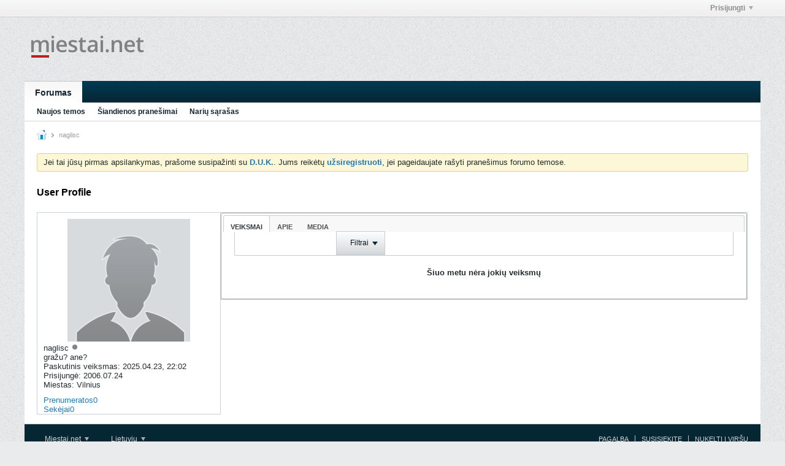

--- FILE ---
content_type: text/html; charset=utf-8
request_url: https://www.google.com/recaptcha/api2/aframe
body_size: 270
content:
<!DOCTYPE HTML><html><head><meta http-equiv="content-type" content="text/html; charset=UTF-8"></head><body><script nonce="Y5OkjCsRTnqFI8pRQ7VAyQ">/** Anti-fraud and anti-abuse applications only. See google.com/recaptcha */ try{var clients={'sodar':'https://pagead2.googlesyndication.com/pagead/sodar?'};window.addEventListener("message",function(a){try{if(a.source===window.parent){var b=JSON.parse(a.data);var c=clients[b['id']];if(c){var d=document.createElement('img');d.src=c+b['params']+'&rc='+(localStorage.getItem("rc::a")?sessionStorage.getItem("rc::b"):"");window.document.body.appendChild(d);sessionStorage.setItem("rc::e",parseInt(sessionStorage.getItem("rc::e")||0)+1);localStorage.setItem("rc::h",'1768753834239');}}}catch(b){}});window.parent.postMessage("_grecaptcha_ready", "*");}catch(b){}</script></body></html>